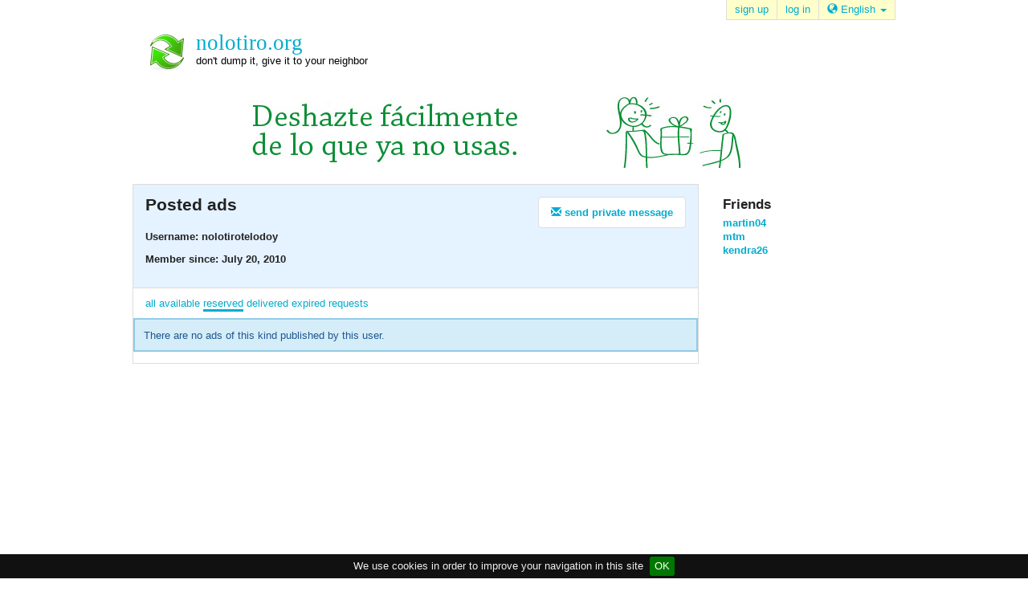

--- FILE ---
content_type: text/html; charset=utf-8
request_url: https://nolotiro.org/en/profile/nolotirotelodoy/type/give/status/booked
body_size: 4308
content:
<!DOCTYPE html>
<html prefix="og:https://ogp.me/ns#" lang="en">
  <head>
    <title>Posted ads - nolotiro.org</title>

<meta charset="utf-8" />
<link rel="shortcut icon" type="image/x-icon" href="https://nolotiro.org/assets/favicon-fcc82f6abde8aa8b87154488185187518dcaf22e544fd495e8714114375c387f.ico" />
<link rel="stylesheet" media="all" href="https://nolotiro.org/assets/application-3839bace14ada02592188663845ca05962cbc65568f03b50486f7f9c64391fd4.css" />

<meta name="csrf-param" content="authenticity_token" />
<meta name="csrf-token" content="TET6gyQQcNBydyUtgLztO4vz1ZM5uCI+9QUs3be/BOBNd4Ea0KeSTUJ2zg0mqST1dAwUPgsJ49Aw2D9wDTG9qg==" />

<meta name="description" content="nolotiro.org is a website where I give free gifts and seeking second-hand furniture, chairs, sofas, bicycles, laptops, tables, stoves, lamps, beds, clothes, toys, baby cribs or cars, mobile phones and other many things you no longer want and no longer need to make the reuse other people who may serve or give new life." />




<meta property="og:title" content="Posted ads" /><meta property="og:type" content="article" /><meta property="og:url" content="https://nolotiro.org/en/profile/nolotirotelodoy" /><meta property="og:image" content="https://nolotiro.org/assets/nolotiro_logo-a01b95a4a58d878fa04aadbc0b5d61c20957a5b8f1dfad48f71c4abd2900768d.png" />

<meta name='viewport' content='width=device-width, maximum-scale=1.0, minimum-scale=1.0, user-scalable=no' />

<link rel="canonical" href="https://nolotiro.org/en/profile/nolotirotelodoy" />

<link rel="alternate" href="https://nolotiro.org/profile/nolotirotelodoy/type/give/status/booked" hreflang="x-default" /><link rel="alternate" href="https://nolotiro.org/ca/profile/nolotirotelodoy/type/give/status/booked" hreflang="ca" /><link rel="alternate" href="https://nolotiro.org/en/profile/nolotirotelodoy/type/give/status/booked" hreflang="en" /><link rel="alternate" href="https://nolotiro.org/es/profile/nolotirotelodoy/type/give/status/booked" hreflang="es" /><link rel="alternate" href="https://nolotiro.org/fr/profile/nolotirotelodoy/type/give/status/booked" hreflang="fr" /><link rel="alternate" href="https://nolotiro.org/gl/profile/nolotirotelodoy/type/give/status/booked" hreflang="gl" /><link rel="alternate" href="https://nolotiro.org/it/profile/nolotirotelodoy/type/give/status/booked" hreflang="it" /><link rel="alternate" href="https://nolotiro.org/pt/profile/nolotirotelodoy/type/give/status/booked" hreflang="pt" />

<!--

       Esta web está hecha por la asociación aLabs (https://alabs.org).
       Puedes ver el código en https://github.com/alabs/nolotiro.org/

                   @@@@              @@@@                 @+`
                   @@@@              @@@@               @@@@@`
           `..`    @@@@      ,;;,    @@@@ ,;,    `:;:`   ,@@`
         `::::::.  @@@@    .@@@@@@:  @@@@@@@@@  @@@@@@@  @#@@
         ::::::::  @@@@    @@@@@@@@  @@@@@@@@@`:@@@@@@@#
        .:::`,:::. @@@@   :@@@.;@@@; @@@@ @@@@.@@@@ @@@@
        ,::: ,:::: @@@@   '@@@.,@@@+ @@@@ @@@@.@@@@ @@@@
        :::: ::::; @@@@   '@@@.'@@@# @@@@ @@@@.+@@@@
           .:::::; @@@@      :@@@@@# @@@@ @@@@. @@@@@#
         ,:::::::; @@@@    +@@@@@@@# @@@@ @@@@. .@@@@@@`
        `:::;,:::; @@@@   .@@@@,@@@# @@@@ @@@@.   #@@@@@
        ,:::`,:::; @@@@   '@@@,,@@@# @@@@ @@@@.#@@@ @@@@
        :::: ,:::; @@@@   '@@@.,@@@# @@@@ @@@@.+@@@ #@@@
        ,::: ::::; @@@@@@@'@@@.;@@@# @@@@ @@@@`:@@@ @@@@
        .::::::::; @@@@@@@.@@@@@@@@# @@@@@@@@@  @@@@@@@@
         ::::::::; @@@@@@@ @@@@'@@@# @@@@#@@@+  .@@@@@@`
          .:                `:`            :`     `::`

-->

<script async type="text/javascript" src="//clickiocmp.com/t/consent_235929.js"></script>
<script defer data-cfasync='false' src='https://s.clickiocdn.com/t/235929_wv.js'></script>

  <script async src="//pagead2.googlesyndication.com/pagead/js/adsbygoogle.js"></script>

  <script>
    (adsbygoogle = window.adsbygoogle || []).push({
      google_ad_client: "ca-pub-5360961269901609",
      enable_page_level_ads: true
    });
  </script>

   	<!-- Matomo -->
	<script>
  	  var _paq = window._paq = window._paq || [];
  	  /* tracker methods like "setCustomDimension" should be called before "trackPageView" */
  	  _paq.push(['trackPageView']);
  	  _paq.push(['enableLinkTracking']);
  	  (function() {
    	    var u="https://analytics.alabs.org/";
    	    _paq.push(['setTrackerUrl', u+'matomo.php']);
    	    _paq.push(['setSiteId', '12']);
    	    var d=document, g=d.createElement('script'), s=d.getElementsByTagName('script')[0];
    	    g.async=true; g.src=u+'matomo.js'; s.parentNode.insertBefore(g,s);
  	  })();
	</script>
	<!-- End Matomo Code --> 
  </head>
  <body>

    <div class="container">

      <div id="header">
        <div class="link-boxes">
    <a class="box-entry" href="/en/user/register">
    <span>sign up</span>
</a>
  <a class="box-entry" href="/en/user/login">
    <span>log in</span>
</a>
<span class='box-entry'>
  <button type='button' id='dLabel' data-toggle='dropdown' aria-haspopup='true' aria-expanded='false'>
  <i class='glyphicon glyphicon-globe'></i>
  English
  <span class='caret'></span>
</button>

<ul class='dropdown-menu' aria-labelledby='dLabel'>
    <li>
      <a class="lang" data-langcode="en" href="/locales/en">
        <span>English</span>
</a>    </li>
    <li>
      <a class="lang" data-langcode="es" href="/locales/es">
        <span>Español</span>
</a>    </li>
    <li>
      <a class="lang" data-langcode="ca" href="/locales/ca">
        <span>Català</span>
</a>    </li>
    <li>
      <a class="lang" data-langcode="gl" href="/locales/gl">
        <span>Galego</span>
</a>    </li>
    <li>
      <a class="lang" data-langcode="fr" href="/locales/fr">
        <span>Français</span>
</a>    </li>
    <li>
      <a class="lang" data-langcode="pt" href="/locales/pt">
        <span>Português</span>
</a>    </li>
    <li>
      <a class="lang" data-langcode="it" href="/locales/it">
        <span>Italiano</span>
</a>    </li>

  <li>
    <a class="lang" href="/en/page/translate">Otro...</a>
  </li>
</ul>

</span>

</div>

<div class="actions-row">
  <div class="site-logo">
    <a title="nolotiro.org home" href="/en">
      <div class="site-name">nolotiro.org</div>
      <div class="site-slogan">don&#39;t dump it, give it to your neighbor</div>
</a>  </div>

</div>


        <div class="main-banner">
          <div class="center">
            <img class="desktop" alt="Nolotiro" src="https://nolotiro.org/assets/banner_nlt_728_90-02aac12af8aa663ce385416bbf038a863d5ac395ef997fefa598ba9d1cc02201.png" />
            <img class="mobile" alt="Nolotiro" src="https://nolotiro.org/assets/banner_nlt_320_100-d651e54c17000e3cc6b0447c98cb384976b8d0920dc602030d62b024193d1cb9.png" />
          </div>
        </div>
      </div>

      <div id="main">

        

        
<div class="main-row">
  <div class="col-md-9 col-sm-9">
    <div class="default_header_section">
      <ul class="profile-actions">
    <li class="list-group-item">
      <a href="/en/conversations/new?recipient_id=7303">
        <i class="glyphicon glyphicon-envelope"></i>
        send private message
</a>    </li>

</ul>


<h1>Posted ads</h1>

<h4>
  Username: nolotirotelodoy
</h4>

<h4>
  Member since: July 20, 2010
</h4>

    </div>

    <div class="unpadded_content_section">
      <div class="filter_status">
  <a href="/en/profile/nolotirotelodoy">all</a>

  <a href="/en/profile/nolotirotelodoy/type/give/status/available">available</a>

  <a class="actual" href="/en/profile/nolotirotelodoy/type/give/status/booked">reserved</a>

  <a href="/en/profile/nolotirotelodoy/type/give/status/delivered">delivered</a>

  <a href="/en/profile/nolotirotelodoy/type/give/status/expired">expired</a>

  <a href="/en/profile/nolotirotelodoy/type/want">requests</a>
</div>


  <div class="empty"> There are no ads of this kind published by this user. </div>

    </div>
  </div>

  <div class="col-md-3 col-sm-3">
      <div class="ranking">
    <h2>Friends</h2>

    <ul>
        <li>
          <a href="/en/profile/martin04">martin04</a>
        </li>
        <li>
          <a href="/en/profile/mtm">mtm</a>
        </li>
        <li>
          <a href="/en/profile/kendra26">kendra26</a>
        </li>
    </ul>
  </div>


    <div class="google_ad_wrapper">
      <ins class="adsbygoogle desktop google_adsense_600_160"
     style="display:inline-block;"
     data-ad-client="ca-pub-5360961269901609"
     data-ad-slot="6783776462"></ins>

      <div class="center">
  <ins class="adsbygoogle mobile google_adsense_300_250"
     style="display:inline-block;"
     data-ad-client="ca-pub-5360961269901609"
     data-ad-slot="8702329269"></ins>

</div>

    </div>
  </div>
</div>


      </div>

        <div id="footer">
  <div class="upperWrap">

    <div class="links-right">
      <a href="/en/page/about">about</a> |
      <a href="/en/page/faqs">FAQ</a> |
      <a href="/en/page/rules">site rules</a> |
      <a href="/en/ad/listall/ad_type/give">all gifts</a> |
      <a href="/en/page/translate">translations</a> |
      &nbsp;&nbsp;

      <a href="https://alabs.org/">
        <img alt="aLabs logo" src="https://nolotiro.org/assets/alabs-c98dae9ce1e6ee5cc6c90626e914727007ebb98227dbdbee8bcd7b2c88f38865.png" />
      </a>
    </div>
  </div>

  <div class="innerWrap">
    <p>nolotiro.org is a website where you can give stuff for free or find free second hand stuff: furniture, chairs, bicycles, computers, laptops, tables, beds, clothe, toys, mobile phones and many other stuff you don&#39;t want or need, so other people can recycle it and give it a new life.</p>
  </div>

  <div class="links-left">
    <a href="/en/page/legal">Legal note</a> |
    <a href="/en/page/privacy">privacy policy</a> |
    <a href="#" onclick="if(window.__lxG__consent__!==undefined&amp;&amp;window.__lxG__consent__.getState()!==null){window.__lxG__consent__.showConsent()} else {alert('This function only for users from European Economic Area (EEA)')}; return false">Change privacy settings</a> |
    <a href="https://github.com/alabs/nolotiro.org">developers</a> |
    <a href="/en/contact">contact</a> |
  </div>
</div>

    </div>

    <!-- TODO i18n -->
    <div id="fb-root"></div>
    <script>(function(d, s, id) {
      var js, fjs = d.getElementsByTagName(s)[0];
      if (d.getElementById(id)) return;
      js = d.createElement(s); js.id = id;
      js.src = "//connect.facebook.net/es_ES/sdk.js#xfbml=1&version=v2.3&appId=400046993432649";
      fjs.parentNode.insertBefore(js, fjs);
    }(document, 'script', 'facebook-jssdk'));</script>

    <script>
      (function(i,s,o,g,r,a,m){i['GoogleAnalyticsObject']=r;i[r]=i[r]||function(){
      (i[r].q=i[r].q||[]).push(arguments)},i[r].l=1*new Date();a=s.createElement(o),
      m=s.getElementsByTagName(o)[0];a.async=1;a.src=g;m.parentNode.insertBefore(a,m)
      })(window,document,'script','//www.google-analytics.com/analytics.js','ga');

      ga('create', 'UA-141609-7', 'auto');
      ga('send', 'pageview');
    </script>

    <script src="//www.google.com/jsapi"></script>

    <script src="https://nolotiro.org/assets/application-be74a798a39aba73f2730d002efde11b7bc933eb945ebe74e90f6c7fa730540e.js"></script>

    <div class="hide js-cookie-message">We use cookies in order to improve your navigation in this site</div>

      <script>
        [].forEach.call(document.querySelectorAll('.adsbygoogle'), function(){
          (adsbygoogle = window.adsbygoogle || []).push({});
        });
      </script>
  </body>
</html>


--- FILE ---
content_type: text/html; charset=utf-8
request_url: https://www.google.com/recaptcha/api2/aframe
body_size: 154
content:
<!DOCTYPE HTML><html><head><meta http-equiv="content-type" content="text/html; charset=UTF-8"></head><body><script nonce="ZOKFyKSWdsKIPTM0wOHliQ">/** Anti-fraud and anti-abuse applications only. See google.com/recaptcha */ try{var clients={'sodar':'https://pagead2.googlesyndication.com/pagead/sodar?'};window.addEventListener("message",function(a){try{if(a.source===window.parent){var b=JSON.parse(a.data);var c=clients[b['id']];if(c){var d=document.createElement('img');d.src=c+b['params']+'&rc='+(localStorage.getItem("rc::a")?sessionStorage.getItem("rc::b"):"");window.document.body.appendChild(d);sessionStorage.setItem("rc::e",parseInt(sessionStorage.getItem("rc::e")||0)+1);localStorage.setItem("rc::h",'1769025236985');}}}catch(b){}});window.parent.postMessage("_grecaptcha_ready", "*");}catch(b){}</script></body></html>